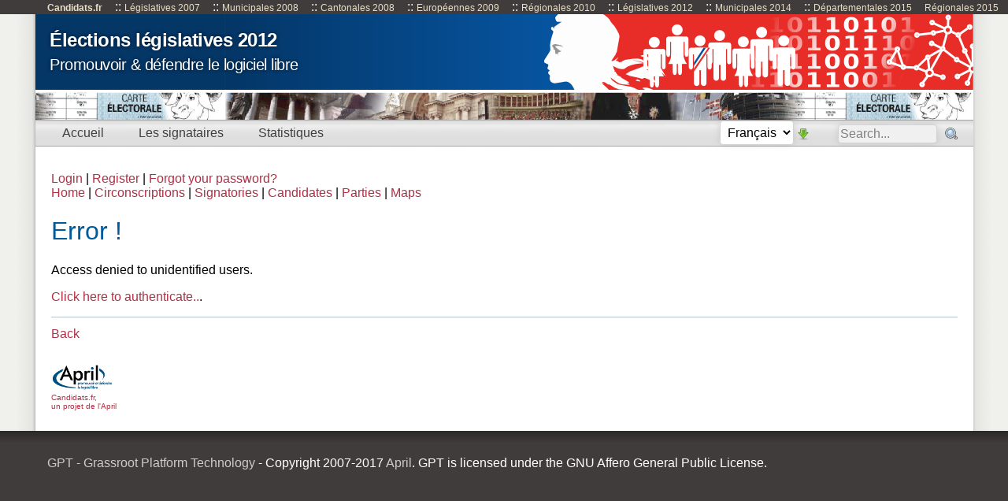

--- FILE ---
content_type: text/css
request_url: https://campagnes.candidats.fr/legislatives2012//css/initiatives.css
body_size: 3013
content:
body {
    margin: 0px;
    padding: 0px;
    font-family:"Myriad Pro","Segoe UI",Helvetica,Arial,sans-serif;
    background: #413c3c;
    color: white;
}


/* ADAPTATION OF ELEMENTS */
h1 {
    font-size: 2em;
    font-weight: normal;
    color: #005a9c;
}

h2 {
    font-weight: normal;
    color: #ae3045;
}

h3 {
    font-weight: normal;
    color: #005a9c;
    margin: 0px;
}

h1 img, h2 img, h3 img {
    vertical-align: middle;
}

hr {
    color: #d3d3d3;
    height: 1px;
    border: 0;
}

a {
    color: #ae3045;
    text-decoration: none;
}

td {
    color: black;
}

ul {
    list-style-image: url('../images/square.png');;
}


/* MAIN LAYOUT */

.page-pre {
    background: url('../images/bg-left.png'); 
    background-repeat: repeat-y; 
    background-position: top left;
    width: 100%;
    margin: 0px;
    padding: 0px;
    clear: both;
}

.page-pre p.tools {
    margin: 5px 0px 0px 0px;
    opacity: 0.3;
    position: absolute;
    float: left;
    width: 42px;
    text-align: center;
}

.page-pre p.tools:hover {
    opacity: 1;
}

.page-pre p.tools img {
    border: none;
}

.page-post {
    background: url('../images/bg-right.png');
    background-repeat: repeat-y; 
    background-position: top right;
    width: 100%;
    margin: 0px;
    padding: 0px;
    clear: both;
}

.page {
    margin: 0px 44px 0px 45px;
    padding: 0 0 1em 0;
    background: #ffffff;
    min-height: 480px;
    color: black;
}

#sidebar {
    float: left;
    width: 200px;
    padding: 2em 1em 0px 0px;
}
#sidebar h2 a, #sidebar h2, .post-info {
    color: #005a9c;
    margin: 0;
    padding: 0;
}

#sidebar ul {
    padding-left: 0;
    margin-left: 0;
    margin-top: 0;
    list-style-position: inside;
}


.content {
    margin: 0px 20px 0px 20px;
    padding: 0px;
    min-height: 80%;
}

.home {
    margin-top: 2em;
}

#feed {
    float: left;
    vertical-align: middle;
}

#april-logo p {
    position:relative;
    font-size: 10px;
}

#april-logo img, #feed img {
    border: none;
}

.controls {
    padding-top: 2em;
}

.footer {
    background: url('../images/bg-footer.png');
    background-repeat: repeat-x;
    background-position: top;
    padding: 1em 60px 1em 60px;
    margin: 0px;
    color: #ffffff;
    min-height: 4em;
}

.footer a {
    color: #cccccc;
}

.footer a:hover {
    color: #e0691a;
    text-shadow: none;
}

table.logo {
    border: 0;
    margin: 0px;
    padding: 0px;
    width: 100%;
    border-spacing: 0px;
    border-collapse: collapse;    
}

table.logo td {
    margin: 0px;
    padding: 0px;
}

#links {
    background: #413c3c;
    text-align: right;
    z-index: 10;
    -moz-box-shadow: 3px 3px 3px rgba(0,0,0,0.3);
}

#links a {
    font-size: 12px;
    color: #e9dfc6;
    padding-right: 1em;
}

#links a:hover {
    color: white;
    text-shadow: none;
}

.logo {
    padding: 0px;
    margin: 0px;
    border: 0px;
    width: 100%;
    color: white;
    background: url('../images/header-empty.png') #043666;
}

.logo .logo-top {
    padding: 0px;
    margin: 0px;
    border: 0px;
    background: url('../images/header-top.png') #043666;
    background-position: right 0%;
    background-repeat: no-repeat;
    height: 96px;
    vertical-align: middle;
}

.logo-top p {
    padding: 18px 0 18px 18px;
    margin: 0px;
    border: 1px;
    text-align: left;
    vertical-align: middle;
    height: 96px;
    line-height: 30px;
    font-family: verdana, arial, helvetica, sans-serif;
    letter-spacing: -0.5px;
    font-size: 20px;
}

.logo-top p b {
    font-size: 24px;
    font-weight: bold;
}

.logo-top a, .logo-top a:hover {
    color: white;
    text-shadow: #011930 0px 0px 4px;
}

.logo .logo-bottom {
    padding: 0px;
    margin: 0px;
    border: 0px;
    background: url('../images/header-bottom.png');
    background-position: right 0%;
    height: 38px;
}

.left {
    float: left;
    width: 330px;
    margin: 0 0 10px 0;
    position: absolute;
}

.right {
    float: right;
    padding-left: 370px;
    min-height: 420px;
}



/* MENU */
.menu { 
    height: 32px; 
    color: #FFF;
    margin: 0px; 
    padding: 0px; 
    background: url('../images/menu.png') #dedede;
    border-bottom: 1px solid #a3a3a3;
    border-top: 1px solid #a3a3a3;
    line-height: 32px;
    -moz-box-shadow: 0px 3px 4px #dddddd;
}

.menu ul {
    margin: 0px; 
    padding: 0px 20px 0px 0px; 
    list-style : none;
    line-height: 32px;
}

.menu li { 
    margin: 0px; 
    padding: 0 10px 0 10px;
    color: gray;
    float: left; 
    line-height: 32px;
    height: 32px;
}

.menu li.active { 
    color: #fff;
    padding: .5em 10px .5em 10px;
}

.menu li a { 
    color: #404040; 
    background: inherit;
    text-decoration: none;
} 

.menu li a:hover, a:hover { 
    color: #e0691a;
    text-shadow: yellow 0px 0px 2px;
} 

.menu form, .menu p {
    padding: 0 0 0 1em;
    margin: 0px;
    float: right;
    vertical-align: middle;
    line-height: 32px;
    height: 32px;
}

.menu p img {
    vertical-align: middle;
}

.menu input#search {
    background: #f0f0f0;
    border: 1px solid #d3d3d3;
    width: 120px;
    margin: 0px 10px 0 0;
    padding: 2px 2px 2px 2px;
    color: gray;
    font-size: 1em;
    vertical-align: middle;
}

.menu input#search:focus {
    background: white;
}

.menu input[type=image] {
    background: none;
    border: none;
    width: 16px;
    height: 16px;
    margin-right: 20px;
    vertical-align: middle;
}

.menu-item {
    margin-left: 24px;
}

.sub-menu {
    border: 1px solid gray;
    position: absolute;
    display: none;
    z-index: 1;
    background: white;
    -moz-box-shadow: 3px 3px 3px rgba(0,0,0,0.3);
    box-shadow: 3px 3px 3px rgba(0,0,0,0.3);
}

.sub-menu li {
    float: none;
    background: white;
    padding: 0 0 0 24px;
    min-width: 120px;
}

.pre-formatted {
    white-space: pre-wrap;
}

img {
    border: 0px;
}

.button {
    border: 1px solid rgb(181, 197, 212);
    background: rgb(246, 246, 246);
    padding: 6px;
    margin: 0px;
    color: gray;
    vertical-align: middle;
}

.button img {
    vertical-align: middle;
    padding-right: 6px;
}

a.button:hover {
    text-shadow: none;
    -moz-box-shadow: 0px 0px 5px rgba(0,0,0,0.3);
    box-shadow: 0px 0px 5px rgba(0,0,0,0.3);
}

.map {
    float: left;
}

.map img {
    padding-bottom: 1em;
    border: 0;
}

.zoom {
    float: left;
    position: absolute;
    z-index: 2;
}

.zoom img {
    padding: 4px;
    border: 1px solid #d3d3d3;
}

.legend {
    margin-top: 1em;
    padding-top: .5em;
    border-top: 1px solid #d3d3d3;
    text-align: right;
    vertical-align: middle;
}

.legend a:before {
    content: url('../images/above.png');
    vertical-align: middle;
}

.message {
    background: url('../images/notice.png') lightgreen;
    background-position: 1em 50%;
    background-repeat: no-repeat;
    padding: 1em 1em 1em 3em;
    border: none;
    display: none;
}

.error {
    background: url('../images/error.png')  #fcafaf;
    background-position: 1em 50%;
    background-repeat: no-repeat;
    padding: 1em 1em 1em 3em;
    -moz-box-shadow: 0px 0px 8px #cc0000;
    box-shadow: 0px 0px 8px #cc0000;
}

#notifications {
    line-height: 24px;
    vertical-align: middle;
    height: 24px;
    padding: 0 6px 0 6px;
    margin: 4px;
    color: orange;
    background: #ff6;
    border: 1px solid orange;
    border-radius: 4px;
    -moz-border-radius: 4px;
}

#notifications img  {
    border: 0;
}

#notifications a  {
    color: orange;
}

#notifications a:hover  {
    color: red;
}

.edito {
    clear: both;
    background: #eeeeff;
    padding: 1em;
}

.edito p, .edito h1 {
    margin: 0px;
    padding: 0px;
}

.initiative-thumb p {
    margin: 0px;
}

.initiative-thumb p.pre-formatted {
    padding-top: 1em;
    padding-bottom: 2em;
}

#headlist {
    float: left;
    width: 240px;
    padding: 0 20px 0 0;
    margin: 0px;
}

#headlist ul, #initiative-list ul, #local-authority-list ul {
    margin: 0px;
    padding: 0px 0px 0px 0px;
    list-style: none;
    line-height: normal;
}

#initiative-list ul, #local-authority-list ul {
    padding-left: 1em;
}

#headlist ul li {
    border-top: 1px solid #d3d3d3;
    padding-top: 5px;
    margin-bottom: 1em;
}

#initiative-list ul li, #local-authority-list ul li {
    border-bottom: 1px solid #d3d3d3;
    padding-bottom: 5px;
    margin-top: 1em;
}

#initiative-list ul li:last-child, #local-authority-list ul li:last-child {
    border-bottom: 1px solid white;
}

#local-authority-list ul li {
    margin-left: 1em;
}

#headlist ul li p, #initiative-list ul li p, #local-authority-list ul li p, #initiative-promoted p {
    margin-top: 0;
    line-height: normal;
}

a.classylink, #headlist b a, #initiative-list b a, #local-authority-list b a, #initiative-promoted b a {
    color: #005a9c;
    text-decoration: none;
}

#headlist a, #initiative-list a, #local-authority-list a, #initiative-promoted a {
    color: #ae3045;
    text-decoration: none;
}

#initiative-list h3 a, #local-authority-list h3 a, #initiative-promoted h3 a {
    color: #005a9c;
}

#children {
    float: right;
    margin-top: -3em;
    padding: 1em;
    -moz-box-shadow: 0px 0px 8px #ae3045;
    box-shadow: 0px 0px 8px #ae3045;
    background: white;
    margin-left: 1em;
}

#children h2 {
    text-align: center;
    margin-top: 0;
}

#children ul {
    padding: 0px;
    margin: 0px;
    list-style-position: inside;
}

/* Wizard */
ul.wizard {
    margin: 0 0 1em 1em;
    padding: 0px;
    color: #005a9c;
    float: right;
    -moz-box-shadow: 0px 0px 8px rgba(0,0,0,0.3);
    box-shadow: 0px 0px 8px rgba(0,0,0,0.3);
}

.wizard li {
    display: block;
    float: left;
    list-style: none;
    padding: 0px 20px 0px 15px;
    margin: 0px;
    text-align: center;
    vertical-align: middle;
    line-height: 48px;
    border-top: 1px solid gray;
    border-bottom: 1px solid gray;
}

.wizard li {
    background: url('../images/wizard-white.png') white;
    background-position: right 50%;
    background-repeat: repeat-y;
    color: gray;
}

.wizard li#before-selected {
    background: url('../images/wizard-selected-white.png') white;
    background-position: right 50%;
    background-repeat: repeat-y;
}

.wizard li#selected {
    background: url('../images/wizard-white-selected.png') #eeeeff;
    font-weight: bold;
    background-position: right 50%;
    background-repeat: repeat-y;
    color: #005a9c;
}

.wizard li:first-child {
    border-left: 1px solid gray;
}

.wizard li#selected:last-child {
    border-right: 1px solid gray;
    background: #eeeeff;
}
.wizard li:last-child {
    border-right: 1px solid gray;
    background: white;
}


/* Form */

.form {
    margin-top: 2em;
}

.form-elements {
    width: 553px;
    float: left;
    margin-right: 2em;
}

.form-explanation {
    float: right;
    width: 300px;
}

.form-explanation img {
    float: left;
    margin: 0 0.5em 0.5em 0;
}

.form-variable {
    padding: 0.5em 0 0.5em 0;
}

.form-error {
    color: #cc0000;
    background: url('../images/warning.png') white;
    background-position: 6px 50%;
    background-repeat: no-repeat;
}

.form-description {
    text-align: right;
    float: left;
    width: 160px;
    border: none;
    padding-right: 12px;
    vertical-align: middle;
    line-height: normal;
}

.form-active .form-description {
    padding-top: 5px;
}

.form-explanation .help-selected {
    background: url('../images/notice.png') white;
    -moz-box-shadow: 0px 0px 5px rgba(0,0,0,0.3);
    box-shadow: 0px 0px 5px rgba(0,0,0,0.3);
    background-position: 6px 50%;
    background-repeat: no-repeat;
    min-height: 32px;
    padding: 6px 6px 6px 32px;
    margin: 0px;
}

.form-value {
    padding-left: 133px;
}

.form input[type=text], .form input[type=file], .form textarea, .form select {
    width: 320px;
}

input[type=text], .form input[type=file], textarea, select, .submit-button {
    margin: 0px;
    padding: 5px;
    -moz-box-shadow: 0px 0px 8px rgba(0,0,0,0.1);
    box-shadow: 0px 0px 8px rgba(0,0,0,0.1);
    border-radius: 4px;
    -moz-border-radius: 4px;
    border: 1px solid #d3d3d3;
    font-size: 1em;
    font-family: "Myriad Pro","Segoe UI",Helvetica,Arial,sans-serif;
    background: white;
}

.form-submit {
    clear: both;
    border-top: 1px solid #d3d3d3;
    padding: 0.5em 0 0 0;
    margin: 2em 0 0 0;
    width: 533px;
    text-align: right
}
.form input[type=submit] {
    text-align: right;
    border: none;
    background: none;
    font-weight: bold;
    padding: 6px;
    margin: 0px;
}


/* Attachements */
#attachements {
    margin-left: 1em;
}

a .attachement {
    margin: 2px;
    border-bottom: 1px solid #dddddd;
}

a:last-child .attachement {
    border-bottom: none;
}

a:hover .attachement {
    -moz-box-shadow: 0px 0px 8px rgba(0,0,0,0.2);
    box-shadow: 0px 0px 8px rgba(0,0,0,0.2);
}

.attachement-icone img {
    width: 32px;
    padding: 3px;
    float: left;
    border: 0;
}

.attachement-description {
    margin-left: 38px;
    padding: 5px;
}

.attachement p {
    margin: 0px;
    padding: 0px;
}

.attachement-fichier {
    color: #005a9c;
    font-size: 1.5em;
}

/* STUFF */
.local-authority a {
    color: #ae3045;
    font-size: 1.2em;
    font-weight: bold;
}

#initiative-promoted {
    border-bottom: 1px solid #d3d3d3;
    margin: 0 0 0 260px;
    padding: 0px;
}

#initiative-add {
    padding: 0px;
    margin: 0 0 0 260px;
}

.to-validate {
    background: url('../images/bg-to-validate.png');
}

.admin-info {
    background: #fefedf;
}

.tool-buttons {
    float: right;
    padding: 0px;
    max-width: 300px;
}

.keyword {
    margin: 0px;
}

.keyword b {
    font-weight: bold;
}

.important {
    -moz-box-shadow: 0px 0px 8px #ae3045;
    box-shadow: 0px 0px 8px #ae3045;
    padding: 1em;
    color: #ae3045;
    text-align: justify;
    font-size: 1.2em;
}


/** Pages */

.initiative-description .pre-formatted {
    padding-left: 1em;
}

.description {
    padding-left: 1em;
}

#copyright-disclaimer {
    float: right;
    width: 320px;
}

form #copyright-disclaimer {
    float: none;
    width: 100%;
}

form .important {
    border: none;
    box-shadow: none;
    -moz-box-shadow: none;
    padding: 0px;
}

